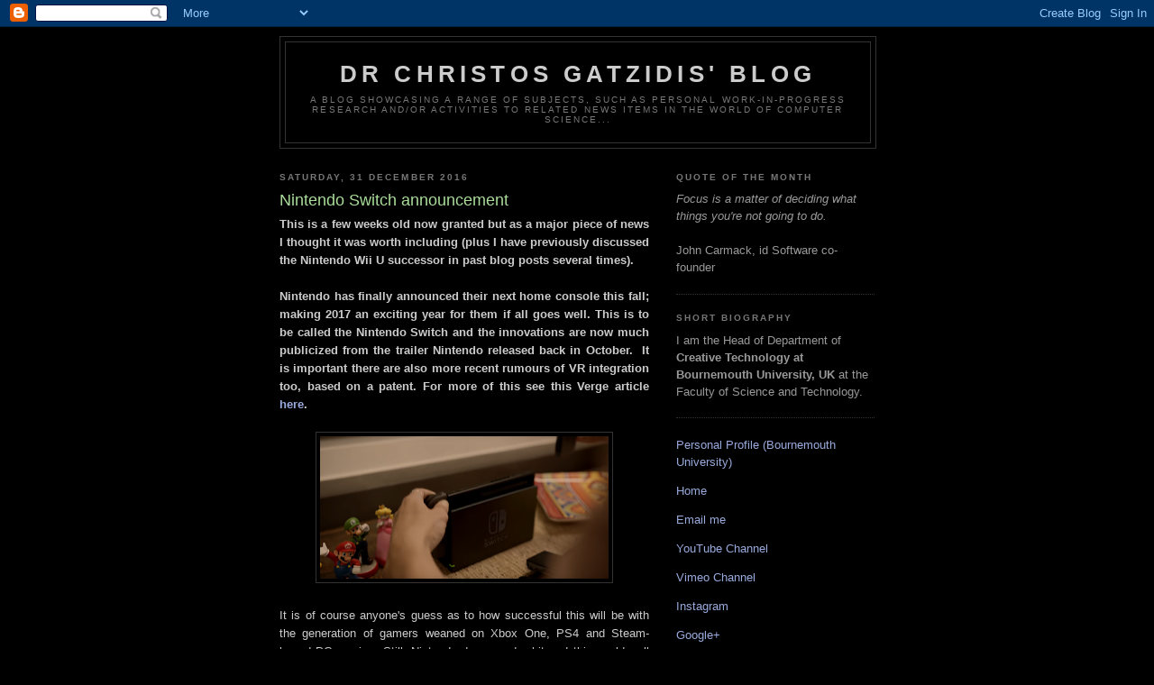

--- FILE ---
content_type: text/html; charset=UTF-8
request_url: https://christosgatzidis.blogspot.com/b/stats?style=BLACK_TRANSPARENT&timeRange=ALL_TIME&token=APq4FmAYEHjHJFfumytEzsUKdtdux0TUarcMh7BjkePtOVbMNRFCIS5Ow68OEsWHz-3aCHGuWCclBgspgGYMq75VgiYrTiCrng
body_size: -21
content:
{"total":358022,"sparklineOptions":{"backgroundColor":{"fillOpacity":0.1,"fill":"#000000"},"series":[{"areaOpacity":0.3,"color":"#202020"}]},"sparklineData":[[0,4],[1,3],[2,3],[3,5],[4,5],[5,4],[6,4],[7,6],[8,7],[9,29],[10,5],[11,4],[12,4],[13,4],[14,12],[15,17],[16,31],[17,100],[18,49],[19,38],[20,17],[21,38],[22,14],[23,9],[24,12],[25,25],[26,22],[27,18],[28,9],[29,31]],"nextTickMs":73469}